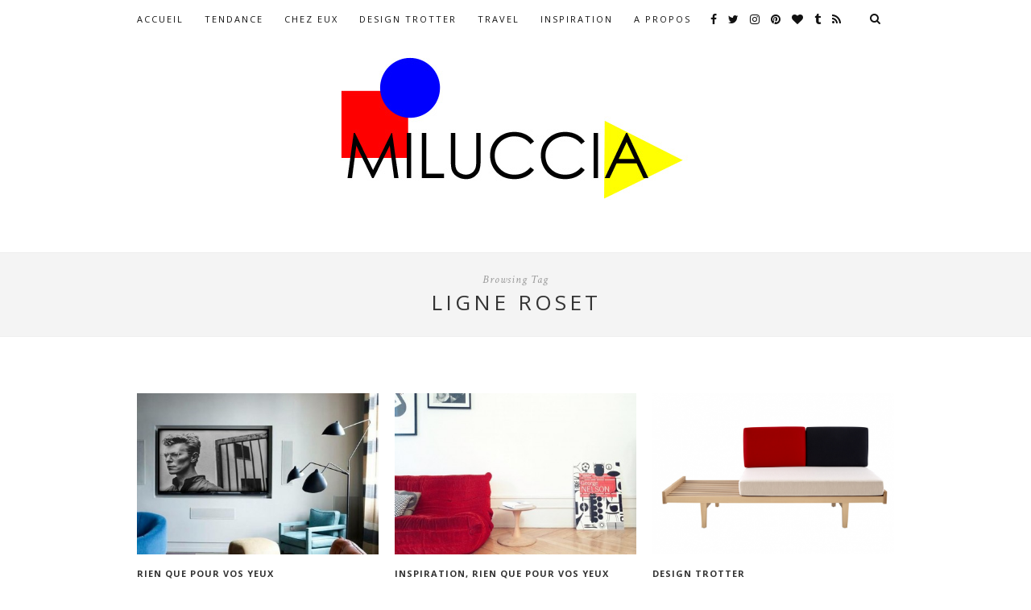

--- FILE ---
content_type: text/html; charset=UTF-8
request_url: http://miluccia.net/tag/ligne-roset/
body_size: 8062
content:
<!DOCTYPE html>
<html lang="fr-FR">
<head>

	<meta charset="UTF-8">
	<meta http-equiv="X-UA-Compatible" content="IE=edge">
	<meta name="viewport" content="width=device-width, initial-scale=1">

	<title>ligne Roset &#8211; Miluccia | Inspiration décoration et design</title>

	<link rel="profile" href="http://gmpg.org/xfn/11" />
	
	
	<link rel="alternate" type="application/rss+xml" title="Miluccia | Inspiration décoration et design RSS Feed" href="http://miluccia.net/feed/" />
	<link rel="alternate" type="application/atom+xml" title="Miluccia | Inspiration décoration et design Atom Feed" href="http://miluccia.net/feed/atom/" />
	<link rel="pingback" href="http://miluccia.net/xmlrpc.php" />

	<link rel='dns-prefetch' href='//fonts.googleapis.com' />
<link rel='dns-prefetch' href='//s.w.org' />
<link rel="alternate" type="application/rss+xml" title="Miluccia | Inspiration décoration et design &raquo; Flux" href="http://miluccia.net/feed/" />
<link rel="alternate" type="application/rss+xml" title="Miluccia | Inspiration décoration et design &raquo; Flux des commentaires" href="http://miluccia.net/comments/feed/" />
<link rel="alternate" type="application/rss+xml" title="Miluccia | Inspiration décoration et design &raquo; Flux de l’étiquette ligne Roset" href="http://miluccia.net/tag/ligne-roset/feed/" />
<!-- This site uses the Google Analytics by MonsterInsights plugin v7.10.0 - Using Analytics tracking - https://www.monsterinsights.com/ -->
<script type="text/javascript" data-cfasync="false">
	var mi_version         = '7.10.0';
	var mi_track_user      = true;
	var mi_no_track_reason = '';
	
	var disableStr = 'ga-disable-UA-59210772-1';

	/* Function to detect opted out users */
	function __gaTrackerIsOptedOut() {
		return document.cookie.indexOf(disableStr + '=true') > -1;
	}

	/* Disable tracking if the opt-out cookie exists. */
	if ( __gaTrackerIsOptedOut() ) {
		window[disableStr] = true;
	}

	/* Opt-out function */
	function __gaTrackerOptout() {
	  document.cookie = disableStr + '=true; expires=Thu, 31 Dec 2099 23:59:59 UTC; path=/';
	  window[disableStr] = true;
	}
	
	if ( mi_track_user ) {
		(function(i,s,o,g,r,a,m){i['GoogleAnalyticsObject']=r;i[r]=i[r]||function(){
			(i[r].q=i[r].q||[]).push(arguments)},i[r].l=1*new Date();a=s.createElement(o),
			m=s.getElementsByTagName(o)[0];a.async=1;a.src=g;m.parentNode.insertBefore(a,m)
		})(window,document,'script','//www.google-analytics.com/analytics.js','__gaTracker');

		__gaTracker('create', 'UA-59210772-1', 'auto');
		__gaTracker('set', 'forceSSL', true);
		__gaTracker('require', 'displayfeatures');
		__gaTracker('send','pageview');
	} else {
		console.log( "" );
		(function() {
			/* https://developers.google.com/analytics/devguides/collection/analyticsjs/ */
			var noopfn = function() {
				return null;
			};
			var noopnullfn = function() {
				return null;
			};
			var Tracker = function() {
				return null;
			};
			var p = Tracker.prototype;
			p.get = noopfn;
			p.set = noopfn;
			p.send = noopfn;
			var __gaTracker = function() {
				var len = arguments.length;
				if ( len === 0 ) {
					return;
				}
				var f = arguments[len-1];
				if ( typeof f !== 'object' || f === null || typeof f.hitCallback !== 'function' ) {
					console.log( 'Fonction actuellement pas en cours d’exécution __gaTracker(' + arguments[0] + " ....) parce que vous n’êtes pas suivi·e. " + mi_no_track_reason );
					return;
				}
				try {
					f.hitCallback();
				} catch (ex) {

				}
			};
			__gaTracker.create = function() {
				return new Tracker();
			};
			__gaTracker.getByName = noopnullfn;
			__gaTracker.getAll = function() {
				return [];
			};
			__gaTracker.remove = noopfn;
			window['__gaTracker'] = __gaTracker;
					})();
		}
</script>
<!-- / Google Analytics by MonsterInsights -->
		<script type="text/javascript">
			window._wpemojiSettings = {"baseUrl":"https:\/\/s.w.org\/images\/core\/emoji\/12.0.0-1\/72x72\/","ext":".png","svgUrl":"https:\/\/s.w.org\/images\/core\/emoji\/12.0.0-1\/svg\/","svgExt":".svg","source":{"concatemoji":"http:\/\/miluccia.net\/wp-includes\/js\/wp-emoji-release.min.js?ver=5.2.23"}};
			!function(e,a,t){var n,r,o,i=a.createElement("canvas"),p=i.getContext&&i.getContext("2d");function s(e,t){var a=String.fromCharCode;p.clearRect(0,0,i.width,i.height),p.fillText(a.apply(this,e),0,0);e=i.toDataURL();return p.clearRect(0,0,i.width,i.height),p.fillText(a.apply(this,t),0,0),e===i.toDataURL()}function c(e){var t=a.createElement("script");t.src=e,t.defer=t.type="text/javascript",a.getElementsByTagName("head")[0].appendChild(t)}for(o=Array("flag","emoji"),t.supports={everything:!0,everythingExceptFlag:!0},r=0;r<o.length;r++)t.supports[o[r]]=function(e){if(!p||!p.fillText)return!1;switch(p.textBaseline="top",p.font="600 32px Arial",e){case"flag":return s([55356,56826,55356,56819],[55356,56826,8203,55356,56819])?!1:!s([55356,57332,56128,56423,56128,56418,56128,56421,56128,56430,56128,56423,56128,56447],[55356,57332,8203,56128,56423,8203,56128,56418,8203,56128,56421,8203,56128,56430,8203,56128,56423,8203,56128,56447]);case"emoji":return!s([55357,56424,55356,57342,8205,55358,56605,8205,55357,56424,55356,57340],[55357,56424,55356,57342,8203,55358,56605,8203,55357,56424,55356,57340])}return!1}(o[r]),t.supports.everything=t.supports.everything&&t.supports[o[r]],"flag"!==o[r]&&(t.supports.everythingExceptFlag=t.supports.everythingExceptFlag&&t.supports[o[r]]);t.supports.everythingExceptFlag=t.supports.everythingExceptFlag&&!t.supports.flag,t.DOMReady=!1,t.readyCallback=function(){t.DOMReady=!0},t.supports.everything||(n=function(){t.readyCallback()},a.addEventListener?(a.addEventListener("DOMContentLoaded",n,!1),e.addEventListener("load",n,!1)):(e.attachEvent("onload",n),a.attachEvent("onreadystatechange",function(){"complete"===a.readyState&&t.readyCallback()})),(n=t.source||{}).concatemoji?c(n.concatemoji):n.wpemoji&&n.twemoji&&(c(n.twemoji),c(n.wpemoji)))}(window,document,window._wpemojiSettings);
		</script>
		<style type="text/css">
img.wp-smiley,
img.emoji {
	display: inline !important;
	border: none !important;
	box-shadow: none !important;
	height: 1em !important;
	width: 1em !important;
	margin: 0 .07em !important;
	vertical-align: -0.1em !important;
	background: none !important;
	padding: 0 !important;
}
</style>
	<link rel='stylesheet' id='wp-block-library-css'  href='http://miluccia.net/wp-includes/css/dist/block-library/style.min.css?ver=5.2.23' type='text/css' media='all' />
<link rel='stylesheet' id='contact-form-7-css'  href='http://miluccia.net/wp-content/plugins/contact-form-7/includes/css/styles.css?ver=5.1.1' type='text/css' media='all' />
<link rel='stylesheet' id='sp_style-css'  href='http://miluccia.net/wp-content/themes/hemlock/style.css?ver=5.2.23' type='text/css' media='all' />
<link rel='stylesheet' id='sp_responsive-css'  href='http://miluccia.net/wp-content/themes/hemlock/css/responsive.css?ver=5.2.23' type='text/css' media='all' />
<link rel='stylesheet' id='bxslider-css-css'  href='http://miluccia.net/wp-content/themes/hemlock/css/jquery.bxslider.css?ver=5.2.23' type='text/css' media='all' />
<link rel='stylesheet' id='slicknav-css-css'  href='http://miluccia.net/wp-content/themes/hemlock/css/slicknav.css?ver=5.2.23' type='text/css' media='all' />
<link rel='stylesheet' id='owl-css-css'  href='http://miluccia.net/wp-content/themes/hemlock/css/owl.carousel.css?ver=5.2.23' type='text/css' media='all' />
<link rel='stylesheet' id='owl-theme-css-css'  href='http://miluccia.net/wp-content/themes/hemlock/css/owl.theme.css?ver=5.2.23' type='text/css' media='all' />
<link rel='stylesheet' id='font-awesome-css'  href='http://miluccia.net/wp-content/themes/hemlock/css/font-awesome.min.css?ver=5.2.23' type='text/css' media='all' />
<link rel='stylesheet' id='default_headings_font-css'  href='http://fonts.googleapis.com/css?family=Open+Sans%3A300italic%2C400italic%2C700italic%2C400%2C700%2C300&#038;subset=latin%2Ccyrillic-ext&#038;ver=5.2.23' type='text/css' media='all' />
<link rel='stylesheet' id='default_body_font-css'  href='http://fonts.googleapis.com/css?family=Crimson+Text%3A400%2C700%2C400italic%2C700italic&#038;ver=5.2.23' type='text/css' media='all' />
<link rel='stylesheet' id='instag-slider-css'  href='http://miluccia.net/wp-content/plugins/instagram-slider-widget/assets/css/instag-slider.css?ver=1.4.3' type='text/css' media='all' />
<script type='text/javascript'>
/* <![CDATA[ */
var monsterinsights_frontend = {"js_events_tracking":"true","download_extensions":"doc,pdf,ppt,zip,xls,docx,pptx,xlsx","inbound_paths":"[{\"path\":\"\\\/go\\\/\",\"label\":\"affiliate\"},{\"path\":\"\\\/recommend\\\/\",\"label\":\"affiliate\"}]","home_url":"http:\/\/miluccia.net","hash_tracking":"false"};
/* ]]> */
</script>
<script type='text/javascript' src='http://miluccia.net/wp-content/plugins/google-analytics-for-wordpress/assets/js/frontend.min.js?ver=7.10.0'></script>
<script type='text/javascript' src='http://miluccia.net/wp-includes/js/jquery/jquery.js?ver=1.12.4-wp'></script>
<script type='text/javascript' src='http://miluccia.net/wp-includes/js/jquery/jquery-migrate.min.js?ver=1.4.1'></script>
<script type='text/javascript' src='http://miluccia.net/wp-content/plugins/instagram-slider-widget/assets/js/jquery.flexslider-min.js?ver=2.2'></script>
<link rel='https://api.w.org/' href='http://miluccia.net/wp-json/' />
<link rel="EditURI" type="application/rsd+xml" title="RSD" href="http://miluccia.net/xmlrpc.php?rsd" />
<link rel="wlwmanifest" type="application/wlwmanifest+xml" href="http://miluccia.net/wp-includes/wlwmanifest.xml" /> 
<meta name="generator" content="WordPress 5.2.23" />
    <style type="text/css">
	
		#logo { padding:0px 0; }
		
		#navigation, .slicknav_menu { background:#ffffff; }
		#navigation .menu li a, .slicknav_nav a { color:#111111; }
		#navigation .menu li a:hover {  color:#dd0404; }
		.slicknav_nav a:hover { color:#dd0404; background:none; }
		
		#navigation .menu .sub-menu, #navigation .menu .children { background: #ffffff; }
		#navigation ul.menu ul a, #navigation .menu ul ul a { border-color: #ffffff; color:#919191; }
		#navigation ul.menu ul a:hover, #navigation .menu ul ul a:hover { color: #111111; background:#ffffff; }
		
		#top-social a i { color:#111111; }
		#top-social a:hover i { color:#dd0404 }
		
		#top-search a { background:#ffffff }
		#top-search a { color:#111111 }
		#top-search a:hover { background:#ffffff; }
		#top-search a:hover { color:#dd0404; }
		
		.widget-title { background:#2d2d2d; color:#999999; }
		#sidebar .widget-title { background:#ffc9c9; color:#000000; }
										
		#footer-social  { background:#2d2d2d; }
		
		#footer-logo { background:#000000; }
		#footer-logo p { color:#000000; }
		
		#footer-copyright { background:#000000; }
		#footer-copyright p { color:#999999; }
		
		a, #footer-logo p i { color:#333333; }
		.post-entry blockquote p { border-left:3px solid #333333; }
		
		.post-header h1 a, .post-header h2 a, .post-header h1 { color: }
		
		.share-box { background:; border-color:#939393; }
		.share-box i { color:#dd3333; }
		.share-box:hover { background:#e8e8e8; border-color:#e8e8e8; }
		.share-box:hover > i { color:#0016bc; }
		
				
				.post-entry,
.post-share {
    font-family: "Open Sans", serif;
}
.slicknav_menu .slicknav_icon-bar {
    background-color: #000;
}
#logo {
    max-height: 215px;
    margin-bottom: 50px;
    opacity: 1;
    -webkit-transition: all 0.8s;
    -moz-transition: all 0.8s;
    -ms-transition: all 0.8s;
    -o-transition: all 0.8s;
    transition: all 0.8s;
}
#logo.smallLogo {
    max-height:0px;
    margin-top: -20px;
    margin-bottom: 70px;
    opacity:0;
}
#owl-demo .item .feat-overlay {
    background: rgba(0,0,0,.2);
}
#owl-demo .item .feat-overlay .feat-cat {
    display: none;
}
#owl-demo .item .feat-overlay h3 a {
    font-size: 19px;
    text-transform: uppercase;
}
@media screen and ( min-width: 960px ) {
    .home .sp-grid li {
        width: 458px;
    }
    .home .sp-grid li:nth-child(3n+3) {
        margin-right: 16px;
    }
    .home .sp-grid li:nth-child(2n+2) {
        margin-right: 0;
    }
}
.home .sp-grid li .item p {
        display: none;
}
.home #sidebar {
    width: 100%;
}
.home #sidebar .widget {
    width: 100%;
}
.home #sidebar img {
    width: 100%;
    max-width: 100%;
    
}
#text-7 h4 ,
#text-4 h4 {
        display: none;
    
}
#text-4 img {
    max-width: 100%;
}
.post-share {
    background: url(/wp-content/themes/hemlock/img/line.gif) repeat-x center 57px;
}
.post-share a {
    margin-top: 10px;
}
///////////
				
    </style>
    	
</head>

<body class="archive tag tag-ligne-roset tag-448">
	
	<nav id="navigation">
	
		<div class="container">
			
			<div id="navigation-wrapper">
			<ul id="menu-portraits" class="menu"><li id="menu-item-10537" class="menu-item menu-item-type-custom menu-item-object-custom menu-item-home menu-item-10537"><a href="http://miluccia.net/">Accueil</a></li>
<li id="menu-item-3728" class="menu-item menu-item-type-taxonomy menu-item-object-category menu-item-has-children menu-item-3728"><a href="http://miluccia.net/category/tendance/">TENDANCE</a>
<ul class="sub-menu">
	<li id="menu-item-10511" class="menu-item menu-item-type-taxonomy menu-item-object-category menu-item-10511"><a href="http://miluccia.net/category/shopping-2/">SHOPPING</a></li>
</ul>
</li>
<li id="menu-item-3691" class="menu-item menu-item-type-taxonomy menu-item-object-category menu-item-3691"><a href="http://miluccia.net/category/chez-eux/">CHEZ EUX</a></li>
<li id="menu-item-3692" class="menu-item menu-item-type-taxonomy menu-item-object-category menu-item-3692"><a href="http://miluccia.net/category/design-trotter/">DESIGN TROTTER</a></li>
<li id="menu-item-3693" class="menu-item menu-item-type-taxonomy menu-item-object-category menu-item-3693"><a href="http://miluccia.net/category/travel/">TRAVEL</a></li>
<li id="menu-item-3719" class="menu-item menu-item-type-taxonomy menu-item-object-category menu-item-has-children menu-item-3719"><a href="http://miluccia.net/category/inspiration/">INSPIRATION</a>
<ul class="sub-menu">
	<li id="menu-item-3720" class="menu-item menu-item-type-taxonomy menu-item-object-category menu-item-3720"><a href="http://miluccia.net/category/inspiration/diy/">DIY</a></li>
	<li id="menu-item-3723" class="menu-item menu-item-type-taxonomy menu-item-object-category menu-item-3723"><a href="http://miluccia.net/category/inspiration/graphique/">Graphique</a></li>
	<li id="menu-item-3724" class="menu-item menu-item-type-taxonomy menu-item-object-category menu-item-3724"><a href="http://miluccia.net/category/inspiration/kids/">Kids</a></li>
	<li id="menu-item-3726" class="menu-item menu-item-type-taxonomy menu-item-object-category menu-item-3726"><a href="http://miluccia.net/category/inspiration/rien-que-pour-vos-yeux/">Rien que pour vos yeux</a></li>
</ul>
</li>
<li id="menu-item-4370" class="menu-item menu-item-type-post_type menu-item-object-page menu-item-has-children menu-item-4370"><a href="http://miluccia.net/about/">A Propos</a>
<ul class="sub-menu">
	<li id="menu-item-4449" class="menu-item menu-item-type-post_type menu-item-object-page menu-item-4449"><a href="http://miluccia.net/about/about-2/">ABOUT</a></li>
	<li id="menu-item-5306" class="menu-item menu-item-type-post_type menu-item-object-page menu-item-5306"><a href="http://miluccia.net/about/friends/">FRIENDS</a></li>
	<li id="menu-item-4430" class="menu-item menu-item-type-post_type menu-item-object-page menu-item-4430"><a href="http://miluccia.net/about/presse/">PRESSE</a></li>
</ul>
</li>
</ul>			</div>
				
			<div class="menu-mobile"></div>
			
						<div id="top-search">
					<a href="#"><i class="fa fa-search"></i></a>
			</div>
			<div class="show-search">
				<form role="search" method="get" id="searchform" action="http://miluccia.net/">
    <div>
		<input type="text" placeholder="Search and hit enter..." name="s" id="s" />
	 </div>
</form>			</div>
						
						<div id="top-social">
				
				<a href="http://facebook.com/pages/Miluccia/112104518859499" target="_blank"><i class="fa fa-facebook"></i></a>				<a href="http://twitter.com/Miluccia_" target="_blank"><i class="fa fa-twitter"></i></a>				<a href="http://instagram.com/Miluccia" target="_blank"><i class="fa fa-instagram"></i></a>				<a href="http://pinterest.com/Miluccia" target="_blank"><i class="fa fa-pinterest"></i></a>				<a href="http://bloglovin.com/Miluccia" target="_blank"><i class="fa fa-heart"></i></a>								<a href="http://miluccia.tumblr.com/" target="_blank"><i class="fa fa-tumblr"></i></a>																<a href="http://miluccia.net/feed/" target="_blank"><i class="fa fa-rss"></i></a>				
			</div>
						
		</div>
		
	</nav>
	
	<header id="header">
		
		<div class="container">
			
			<div id="logo">
				
									
											<h2><a href="http://miluccia.net"><img src="http://milucciapq.cluster011.ovh.net/wp-content/uploads/2015/01/NOUVEAU-logo-500-miluccia.jpg" alt="Miluccia | Inspiration décoration et design" /></a></h2>
										
								
			</div>
			
		</div>
	
	</header>	
		
	<div class="archive-box">
		
		<span>Browsing Tag</span>
		<h1>ligne Roset</h1>
		
	</div>
	
	<div class="container ">
	
	<div id="main">
	
		<ul class="sp-grid">	
									
			<li>
	<article id="post-10271" class="item">
		
		<a href="http://miluccia.net/rien-que-pour-les-yeux-61/"><img width="150" height="100" src="http://miluccia.net/wp-content/uploads/2016/01/MILUCCIA-TOGO-BOWIE-440x294.jpg" class="attachment-thumb size-thumb wp-post-image" alt="togo-ligne-roset-bowie-peter-lindbergh" /></a>
		
		<div class="item-content">

			<span class="cat"><a href="http://miluccia.net/category/inspiration/rien-que-pour-vos-yeux/" title="View all posts in Rien que pour vos yeux" >Rien que pour vos yeux</a></span>
			<h2><a href="http://miluccia.net/rien-que-pour-les-yeux-61/">RIEN QUE POUR LES YEUX #61</a></h2>
			<p>Sublime Lampe Serge Mouille / Canapé Togo Ligne Roset / photo David Bowie par Peter lindbergh source Pinterest</p>
			<span class="date">28 janvier 2016</span>
		
		</div>
		
	</article>
</li>				
									
			<li>
	<article id="post-9469" class="item">
		
		<a href="http://miluccia.net/rien-que-pour-les-yeux-59/"><img width="150" height="100" src="http://miluccia.net/wp-content/uploads/2014/12/12120338_174745666203059_1685179033_n-440x294.jpg" class="attachment-thumb size-thumb wp-post-image" alt="TOGO-SOFA-LIGNE-ROSET-NANA -DITZEL" /></a>
		
		<div class="item-content">

			<span class="cat"><a href="http://miluccia.net/category/inspiration/" title="View all posts in INSPIRATION" >INSPIRATION</a>, <a href="http://miluccia.net/category/inspiration/rien-que-pour-vos-yeux/" title="View all posts in Rien que pour vos yeux" >Rien que pour vos yeux</a></span>
			<h2><a href="http://miluccia.net/rien-que-pour-les-yeux-59/">RIEN QUE POUR LES YEUX #59</a></h2>
			<p>&nbsp; Un dimanche à la maison Réorganisation de l&rsquo;espace pour quelques semaines avant de déménager dans une nouvelle (et grande)&hellip;</p>
			<span class="date">8 novembre 2015</span>
		
		</div>
		
	</article>
</li>				
									
			<li>
	<article id="post-5655" class="item">
		
		<a href="http://miluccia.net/daybed-de-pierre-paulin/"><img width="150" height="100" src="http://miluccia.net/wp-content/uploads/2015/04/daybed-miluccia-ligne-roset-11-440x294.png" class="attachment-thumb size-thumb wp-post-image" alt="" /></a>
		
		<div class="item-content">

			<span class="cat"><a href="http://miluccia.net/category/design-trotter/" title="View all posts in DESIGN TROTTER" >DESIGN TROTTER</a></span>
			<h2><a href="http://miluccia.net/daybed-de-pierre-paulin/">DAYBED de Pierre Paulin</a></h2>
			<p>&nbsp; Depuis sa présentation à Maison et Objet 2015, à chaque fois que je la vois, je n&rsquo;arrête pas&hellip;</p>
			<span class="date">17 avril 2015</span>
		
		</div>
		
	</article>
</li>				
									
			<li>
	<article id="post-196" class="item">
		
		<a href="http://miluccia.net/le-togo-a-40-ans/"><img width="150" height="100" src="http://miluccia.net/wp-content/uploads/2013/05/Ligne-Roset-and-Alcantara-A-new-Togo-sofa_miluccia--440x294.jpg" class="attachment-thumb size-thumb wp-post-image" alt="" /></a>
		
		<div class="item-content">

			<span class="cat"><a href="http://miluccia.net/category/design-trotter/" title="View all posts in DESIGN TROTTER" >DESIGN TROTTER</a></span>
			<h2><a href="http://miluccia.net/le-togo-a-40-ans/">Le Togo a 40 ans</a></h2>
			<p>Cette année le TOGO fête ses 40 ans! C&rsquo;est en 1973 que Michel Ducaroy crée  ce canapé mythique édité&hellip;</p>
			<span class="date">31 mai 2013</span>
		
		</div>
		
	</article>
</li>				
				
		</ul>		
			
	<div class="pagination">

		<div class="older"></div>
		<div class="newer"></div>
		
	</div>
					
			
				
	</div>

	
	<!-- END CONTAINER -->
	</div>
	
		<div id="widget-area">
	
		<div class="container">
			
			<div class="footer-widget-wrapper">
				<div id="text-4" class="widget first widget_text"><h4 class="widget-title">Bandeau pub : Lien + image de 480px de large et 332px de haut</h4>			<div class="textwidget"><a href='http://pinterest.com/Miluccia'target='_blank'>

<img src="http://miluccia.net/wp-content/uploads/2015/03/miluccia_wigdet.jpg" alt="pub miluccia"/>

</a></div>
		</div>			</div>
			
			<div class="footer-widget-wrapper">
				<div id="solopine_latest_news_widget-7" class="widget solopine_latest_news_widget"><h4 class="widget-title">Chez Eux</h4>			<ul class="side-newsfeed">
			
						
				<li>
				
					<div class="side-item">
											
												<div class="side-image">
							<a href="http://miluccia.net/chez-miluccia/" rel="bookmark" title="Permanent Link: Chez Miluccia"><img width="150" height="100" src="http://miluccia.net/wp-content/uploads/2017/05/casa-miluccia-440x294.jpg" class="side-item-thumb wp-post-image" alt="farrow and ball -miluccia-peinture-design-london-" /></a>
						</div>
												<div class="side-item-text">
							<h4><a href="http://miluccia.net/chez-miluccia/" rel="bookmark" title="Permanent Link: Chez Miluccia">Chez Miluccia</a></h4>
							<span class="side-item-meta">19 mai 2017</span>
						</div>
					</div>
				
				</li>
			
						
				<li>
				
					<div class="side-item">
											
												<div class="side-image">
							<a href="http://miluccia.net/chez-monique-et-regis-a-strasbourg/" rel="bookmark" title="Permanent Link: Chez Monique et Régis à Strasbourg"><img width="150" height="100" src="http://miluccia.net/wp-content/uploads/2017/04/fullsizeoutput_4d7f-440x294.jpeg" class="side-item-thumb wp-post-image" alt="farrow and ball-peinture-house tour-strasbourg" /></a>
						</div>
												<div class="side-item-text">
							<h4><a href="http://miluccia.net/chez-monique-et-regis-a-strasbourg/" rel="bookmark" title="Permanent Link: Chez Monique et Régis à Strasbourg">Chez Monique et Régis à Strasbourg</a></h4>
							<span class="side-item-meta">20 avril 2017</span>
						</div>
					</div>
				
				</li>
			
						
				<li>
				
					<div class="side-item">
											
												<div class="side-image">
							<a href="http://miluccia.net/la-galerie-fou-du-roi/" rel="bookmark" title="Permanent Link: La galerie fou du roi"><img width="150" height="100" src="http://miluccia.net/wp-content/uploads/2017/04/RTLL7308-440x294.jpg" class="side-item-thumb wp-post-image" alt="galerie fou du roi-design-shop-strasbourg-farrow and ball-vitra" /></a>
						</div>
												<div class="side-item-text">
							<h4><a href="http://miluccia.net/la-galerie-fou-du-roi/" rel="bookmark" title="Permanent Link: La galerie fou du roi">La galerie fou du roi</a></h4>
							<span class="side-item-meta">7 avril 2017</span>
						</div>
					</div>
				
				</li>
			
												
			</ul>
			
		</div>			</div>
			
			<div class="footer-widget-wrapper last">
				<div id="jr_insta_slider-3" class="widget last jr-insta-slider"><h4 class="widget-title">FOLLOW on Instagram</h4><div class='jr-insta-thumb'>
<ul class='no-bullet thumbnails jr_col_3'>
<li><a href="http://miluccia.net/wp-content/uploads/2018/03/28428809_788539708001449_2583792376120082432_n.jpg" target="_blank" title="Sunday Morning mypleasure loveflowers springsoon athome"><img src="" alt="Sunday Morning mypleasure loveflowers springsoon athome" title="Sunday Morning mypleasure loveflowers springsoon athome" /></a></li><li><a href="http://miluccia.net/wp-content/uploads/2018/03/28429532_176773546442770_6827577749444493312_n.jpg" target="_blank" title="x2728 chambrenumero"><img src="" alt="x2728 chambrenumero" title="x2728 chambrenumero" /></a></li><li><a href="http://miluccia.net/wp-content/uploads/2018/03/28154354_1997835120538787_529253035881267200_n.jpg" target="_blank" title="MARS Youhoooouu springsoon happy jump"><img src="" alt="MARS Youhoooouu springsoon happy jump" title="MARS Youhoooouu springsoon happy jump" /></a></li><li><a href="http://miluccia.net/wp-content/uploads/2018/02/28155831_199366453982269_8929500998548848640_n.jpg" target="_blank" title="Un air de printemps loveflowers wantspring"><img src="" alt="Un air de printemps loveflowers wantspring" title="Un air de printemps loveflowers wantspring" /></a></li><li><a href="http://miluccia.net/wp-content/uploads/2018/02/27877878_218128585430876_7241720348918415360_n.jpg" target="_blank" title="Artisanat brsilien familygift amazonie brasil artisanat athome artisanatbresilien paratyarmazem paraty"><img src="" alt="Artisanat brsilien familygift amazonie brasil artisanat athome artisanatbresilien paratyarmazem paraty" title="Artisanat brsilien familygift amazonie brasil artisanat athome artisanatbresilien paratyarmazem paraty" /></a></li><li><a href="http://miluccia.net/wp-content/uploads/2018/02/27879389_195681281027851_8938956227317071872_n.jpg" target="_blank" title="Perfection for me interiors georgenelson midcenturymodern inspiration interiorinspiration"><img src="" alt="Perfection for me interiors georgenelson midcenturymodern inspiration interiorinspiration" title="Perfection for me interiors georgenelson midcenturymodern inspiration interiorinspiration" /></a></li><li><a href="http://miluccia.net/wp-content/uploads/2018/02/27892072_983777251787914_1689846511719940096_n.jpg" target="_blank" title="Chez surtout entre potes strasbourg cafeboutique cafestrasbourg interiors bienfaitparis"><img src="" alt="Chez surtout entre potes strasbourg cafeboutique cafestrasbourg interiors bienfaitparis" title="Chez surtout entre potes strasbourg cafeboutique cafestrasbourg interiors bienfaitparis" /></a></li><li><a href="http://miluccia.net/wp-content/uploads/2018/02/27576390_221259731780212_1382791886615347200_n.jpg" target="_blank" title="x2764xfe0f LOVE onpeutselacherhein"><img src="" alt="x2764xfe0f LOVE onpeutselacherhein" title="x2764xfe0f LOVE onpeutselacherhein" /></a></li><li><a href="http://miluccia.net/wp-content/uploads/2018/02/27574074_388644104939671_1915996030415929344_n.jpg" target="_blank" title="New beautiful place in Strasbourg from my friend cafeboutique snack"><img src="" alt="New beautiful place in Strasbourg from my friend cafeboutique snack" title="New beautiful place in Strasbourg from my friend cafeboutique snack" /></a></li></ul>
</div></div>			</div>
			
		</div>
		
	</div>
		
	<div id="footer-instagram">
					
		<div id="jr_insta_slider-6" class="widget-instagram jr-insta-slider"><h4 class="instagram-heading">Miluccia en Coulisses</h4><div class='jr-insta-thumb'>
<ul class='no-bullet thumbnails no-border jr_col_3'>
<li><a href="https://www.instagram.com/p/BgLbRoqg8xc/" target="_blank" title="Sunday Morning mypleasure loveflowers springsoon athome"><img src="" alt="Sunday Morning mypleasure loveflowers springsoon athome" title="Sunday Morning mypleasure loveflowers springsoon athome" /></a></li><li><a href="https://www.instagram.com/p/Bf3U5WVHArP/" target="_blank" title="x2728 chambrenumero"><img src="" alt="x2728 chambrenumero" title="x2728 chambrenumero" /></a></li><li><a href="https://www.instagram.com/p/BfxfTIhnygg/" target="_blank" title="MARS Youhoooouu springsoon happy jump"><img src="" alt="MARS Youhoooouu springsoon happy jump" title="MARS Youhoooouu springsoon happy jump" /></a></li><li><a href="https://www.instagram.com/p/BfbaRTDHOQk/" target="_blank" title="Un air de printemps loveflowers wantspring"><img src="" alt="Un air de printemps loveflowers wantspring" title="Un air de printemps loveflowers wantspring" /></a></li><li><a href="https://www.instagram.com/p/BfVYgIyHP2p/" target="_blank" title="Artisanat brsilien familygift amazonie brasil artisanat athome artisanatbresilien paratyarmazem paraty"><img src="" alt="Artisanat brsilien familygift amazonie brasil artisanat athome artisanatbresilien paratyarmazem paraty" title="Artisanat brsilien familygift amazonie brasil artisanat athome artisanatbresilien paratyarmazem paraty" /></a></li><li><a href="https://www.instagram.com/p/BfS5WrDHKT_/" target="_blank" title="Perfection for me interiors georgenelson midcenturymodern inspiration interiorinspiration"><img src="" alt="Perfection for me interiors georgenelson midcenturymodern inspiration interiorinspiration" title="Perfection for me interiors georgenelson midcenturymodern inspiration interiorinspiration" /></a></li><li><a href="https://www.instagram.com/p/BfRHwbmHcFD/" target="_blank" title="Chez surtout entre potes strasbourg cafeboutique cafestrasbourg interiors bienfaitparis"><img src="" alt="Chez surtout entre potes strasbourg cafeboutique cafestrasbourg interiors bienfaitparis" title="Chez surtout entre potes strasbourg cafeboutique cafestrasbourg interiors bienfaitparis" /></a></li><li><a href="https://www.instagram.com/p/BfKxjyin3lT/" target="_blank" title="x2764xfe0f LOVE onpeutselacherhein"><img src="" alt="x2764xfe0f LOVE onpeutselacherhein" title="x2764xfe0f LOVE onpeutselacherhein" /></a></li></ul>
</div></div>					
	</div>
	
		<div id="footer-social">
	
		<div class="container">
		
		<a href="http://facebook.com/pages/Miluccia/112104518859499" target="_blank"><i class="fa fa-facebook"></i> <span>Facebook</span></a>		<a href="http://twitter.com/Miluccia_" target="_blank"><i class="fa fa-twitter"></i> <span>Twitter</span></a>		<a href="http://instagram.com/Miluccia" target="_blank"><i class="fa fa-instagram"></i> <span>Instagram</span></a>		<a href="http://pinterest.com/Miluccia" target="_blank"><i class="fa fa-pinterest"></i> <span>Pinterest</span></a>		<a href="http://bloglovin.com/Miluccia" target="_blank"><i class="fa fa-heart"></i> <span>Bloglovin</span></a>				<a href="http://miluccia.tumblr.com/" target="_blank"><i class="fa fa-tumblr"></i> <span>Tumblr</span></a>								<a href="http://miluccia.net/feed/" target="_blank"><i class="fa fa-rss"></i> <span>RSS</span></a>		
		</div>
		
	</div>
		
		<div id="footer-logo">
		
		<div class="container">
			
						
						
		</div>
		
	</div>
		
	<footer id="footer-copyright">
		
		<div class="container">
		
							<p>© 2014 Miluccia All Rights Reserved.</p>
						<a href="#" class="to-top">Back to top <i class="fa fa-angle-double-up"></i></a>
			
		</div>
		
	</footer>
	
	<script type='text/javascript'>
/* <![CDATA[ */
var wpcf7 = {"apiSettings":{"root":"http:\/\/miluccia.net\/wp-json\/contact-form-7\/v1","namespace":"contact-form-7\/v1"},"cached":"1"};
/* ]]> */
</script>
<script type='text/javascript' src='http://miluccia.net/wp-content/plugins/contact-form-7/includes/js/scripts.js?ver=5.1.1'></script>
<script type='text/javascript' src='http://miluccia.net/wp-content/themes/hemlock/js/jquery.bxslider.min.js?ver=5.2.23'></script>
<script type='text/javascript' src='http://miluccia.net/wp-content/themes/hemlock/js/fitvids.js?ver=5.2.23'></script>
<script type='text/javascript' src='http://miluccia.net/wp-content/themes/hemlock/js/jquery.slicknav.min.js?ver=5.2.23'></script>
<script type='text/javascript' src='http://miluccia.net/wp-content/themes/hemlock/js/owl.carousel.min.js?ver=5.2.23'></script>
<script type='text/javascript' src='http://miluccia.net/wp-content/themes/hemlock/js/retina.min.js?ver=5.2.23'></script>
<script type='text/javascript' src='http://miluccia.net/wp-content/themes/hemlock/js/solopine.js?ver=5.2.23'></script>
<script type='text/javascript' src='http://miluccia.net/wp-includes/js/wp-embed.min.js?ver=5.2.23'></script>
	
</body>

</html>